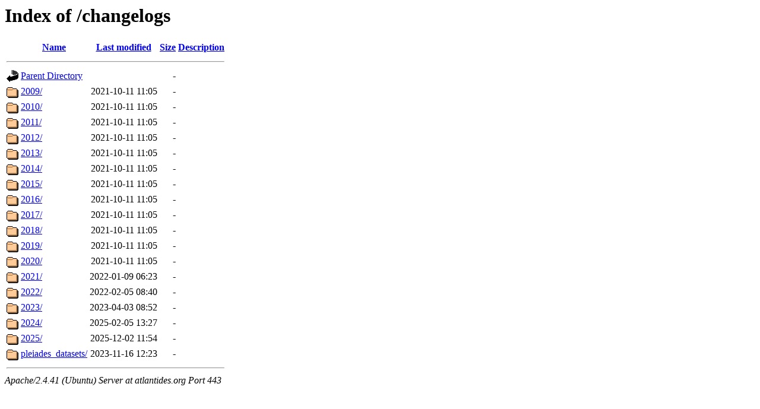

--- FILE ---
content_type: text/html;charset=UTF-8
request_url: https://atlantides.org/changelogs/
body_size: 636
content:
<!DOCTYPE HTML PUBLIC "-//W3C//DTD HTML 3.2 Final//EN">
<html>
 <head>
  <title>Index of /changelogs</title>
 </head>
 <body>
<h1>Index of /changelogs</h1>
  <table>
   <tr><th valign="top"><img src="/icons/blank.gif" alt="[ICO]"></th><th><a href="?C=N;O=D">Name</a></th><th><a href="?C=M;O=A">Last modified</a></th><th><a href="?C=S;O=A">Size</a></th><th><a href="?C=D;O=A">Description</a></th></tr>
   <tr><th colspan="5"><hr></th></tr>
<tr><td valign="top"><img src="/icons/back.gif" alt="[PARENTDIR]"></td><td><a href="/">Parent Directory</a></td><td>&nbsp;</td><td align="right">  - </td><td>&nbsp;</td></tr>
<tr><td valign="top"><img src="/icons/folder.gif" alt="[DIR]"></td><td><a href="2009/">2009/</a></td><td align="right">2021-10-11 11:05  </td><td align="right">  - </td><td>&nbsp;</td></tr>
<tr><td valign="top"><img src="/icons/folder.gif" alt="[DIR]"></td><td><a href="2010/">2010/</a></td><td align="right">2021-10-11 11:05  </td><td align="right">  - </td><td>&nbsp;</td></tr>
<tr><td valign="top"><img src="/icons/folder.gif" alt="[DIR]"></td><td><a href="2011/">2011/</a></td><td align="right">2021-10-11 11:05  </td><td align="right">  - </td><td>&nbsp;</td></tr>
<tr><td valign="top"><img src="/icons/folder.gif" alt="[DIR]"></td><td><a href="2012/">2012/</a></td><td align="right">2021-10-11 11:05  </td><td align="right">  - </td><td>&nbsp;</td></tr>
<tr><td valign="top"><img src="/icons/folder.gif" alt="[DIR]"></td><td><a href="2013/">2013/</a></td><td align="right">2021-10-11 11:05  </td><td align="right">  - </td><td>&nbsp;</td></tr>
<tr><td valign="top"><img src="/icons/folder.gif" alt="[DIR]"></td><td><a href="2014/">2014/</a></td><td align="right">2021-10-11 11:05  </td><td align="right">  - </td><td>&nbsp;</td></tr>
<tr><td valign="top"><img src="/icons/folder.gif" alt="[DIR]"></td><td><a href="2015/">2015/</a></td><td align="right">2021-10-11 11:05  </td><td align="right">  - </td><td>&nbsp;</td></tr>
<tr><td valign="top"><img src="/icons/folder.gif" alt="[DIR]"></td><td><a href="2016/">2016/</a></td><td align="right">2021-10-11 11:05  </td><td align="right">  - </td><td>&nbsp;</td></tr>
<tr><td valign="top"><img src="/icons/folder.gif" alt="[DIR]"></td><td><a href="2017/">2017/</a></td><td align="right">2021-10-11 11:05  </td><td align="right">  - </td><td>&nbsp;</td></tr>
<tr><td valign="top"><img src="/icons/folder.gif" alt="[DIR]"></td><td><a href="2018/">2018/</a></td><td align="right">2021-10-11 11:05  </td><td align="right">  - </td><td>&nbsp;</td></tr>
<tr><td valign="top"><img src="/icons/folder.gif" alt="[DIR]"></td><td><a href="2019/">2019/</a></td><td align="right">2021-10-11 11:05  </td><td align="right">  - </td><td>&nbsp;</td></tr>
<tr><td valign="top"><img src="/icons/folder.gif" alt="[DIR]"></td><td><a href="2020/">2020/</a></td><td align="right">2021-10-11 11:05  </td><td align="right">  - </td><td>&nbsp;</td></tr>
<tr><td valign="top"><img src="/icons/folder.gif" alt="[DIR]"></td><td><a href="2021/">2021/</a></td><td align="right">2022-01-09 06:23  </td><td align="right">  - </td><td>&nbsp;</td></tr>
<tr><td valign="top"><img src="/icons/folder.gif" alt="[DIR]"></td><td><a href="2022/">2022/</a></td><td align="right">2022-02-05 08:40  </td><td align="right">  - </td><td>&nbsp;</td></tr>
<tr><td valign="top"><img src="/icons/folder.gif" alt="[DIR]"></td><td><a href="2023/">2023/</a></td><td align="right">2023-04-03 08:52  </td><td align="right">  - </td><td>&nbsp;</td></tr>
<tr><td valign="top"><img src="/icons/folder.gif" alt="[DIR]"></td><td><a href="2024/">2024/</a></td><td align="right">2025-02-05 13:27  </td><td align="right">  - </td><td>&nbsp;</td></tr>
<tr><td valign="top"><img src="/icons/folder.gif" alt="[DIR]"></td><td><a href="2025/">2025/</a></td><td align="right">2025-12-02 11:54  </td><td align="right">  - </td><td>&nbsp;</td></tr>
<tr><td valign="top"><img src="/icons/folder.gif" alt="[DIR]"></td><td><a href="pleiades_datasets/">pleiades_datasets/</a></td><td align="right">2023-11-16 12:23  </td><td align="right">  - </td><td>&nbsp;</td></tr>
   <tr><th colspan="5"><hr></th></tr>
</table>
<address>Apache/2.4.41 (Ubuntu) Server at atlantides.org Port 443</address>
</body></html>
